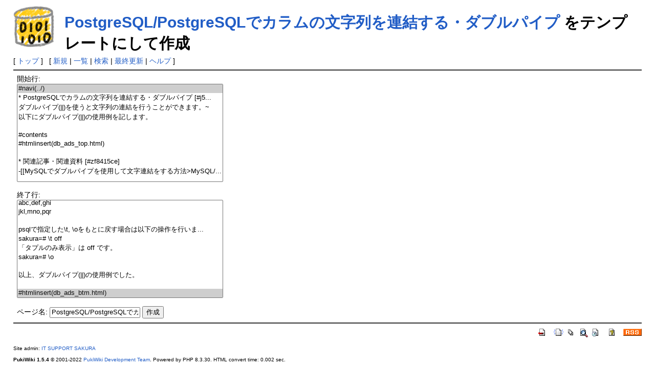

--- FILE ---
content_type: text/html; charset=UTF-8
request_url: https://db.just4fun.biz/?plugin=template&refer=PostgreSQL/PostgreSQL%E3%81%A7%E3%82%AB%E3%83%A9%E3%83%A0%E3%81%AE%E6%96%87%E5%AD%97%E5%88%97%E3%82%92%E9%80%A3%E7%B5%90%E3%81%99%E3%82%8B%E3%83%BB%E3%83%80%E3%83%96%E3%83%AB%E3%83%91%E3%82%A4%E3%83%97
body_size: 3359
content:
<!DOCTYPE html>
<html lang="ja">
<head>
 <meta http-equiv="Content-Type" content="text/html; charset=UTF-8" />
 <meta name="viewport" content="width=device-width, initial-scale=1.0" />
 <meta name="robots" content="NOINDEX,NOFOLLOW" />
 <title>PostgreSQL/PostgreSQLでカラムの文字列を連結する・ダブルパイプ をテンプレートにして作成 - 調べるDB</title>

 <link rel="SHORTCUT ICON" href="image/logo64x64.png" />
 <link rel="stylesheet" type="text/css" href="skin/pukiwiki.css" />
 <link rel="alternate" type="application/rss+xml" title="RSS" href="./?cmd=rss" /> <script type="text/javascript" src="skin/main.js" defer></script>
 <script type="text/javascript" src="skin/search2.js" defer></script>

</head>
<body>
<div id="pukiwiki-site-properties" style="display:none;">
<input type="hidden" class="site-props" value="{&quot;is_utf8&quot;:true,&quot;json_enabled&quot;:true,&quot;show_passage&quot;:true,&quot;base_uri_pathname&quot;:&quot;/&quot;,&quot;base_uri_absolute&quot;:&quot;https://db.just4fun.biz/&quot;}" />
<input type="hidden" class="plugin-name" value="template" />
<input type="hidden" class="page-name" value="" />
<input type="hidden" class="page-in-edit" value="false" />
<input type="hidden" class="ticketlink-def" value="[]" />



<input type="hidden" class="topicpath-links" value="[]" />
</div><div id="header">
 <a href="./"><img id="logo" src="image/logo.png" width="80" height="80" alt="[PukiWiki]" title="[PukiWiki]" /></a>

 <h1 class="title"><a href="./?plugin=related&amp;page=PostgreSQL%2FPostgreSQL%E3%81%A7%E3%82%AB%E3%83%A9%E3%83%A0%E3%81%AE%E6%96%87%E5%AD%97%E5%88%97%E3%82%92%E9%80%A3%E7%B5%90%E3%81%99%E3%82%8B%E3%83%BB%E3%83%80%E3%83%96%E3%83%AB%E3%83%91%E3%82%A4%E3%83%97">PostgreSQL/PostgreSQLでカラムの文字列を連結する・ダブルパイプ</a>  をテンプレートにして作成</h1>


</div>

<div id="navigator">
 [ <a href="./" >トップ</a> ] &nbsp;


 [
 	<a href="./?plugin=newpage&amp;refer=" >新規</a> |
    <a href="./?cmd=list" >一覧</a>  | <a href="./?cmd=search" >検索</a> | <a href="./?RecentChanges" >最終更新</a> | <a href="./?Help" >ヘルプ</a>   ]
</div>

<hr class="full_hr" />
<div id="contents">
 <div id="body"><form action="./" method="post">
<div><input type="hidden" name="encode_hint" value="ぷ" /></div>
 <div>
  <input type="hidden" name="plugin" value="template" />
  <input type="hidden" name="refer"  value="PostgreSQL/PostgreSQLでカラムの文字列を連結する・ダブルパイプ" />
  開始行:<br /> <select name="begin" size="10"><option value="0" selected="selected">#navi(../)
</option>
<option value="1">* PostgreSQLでカラムの文字列を連結する・ダブルパイプ [#j5...</option>
<option value="2">ダブルパイプ(||)を使うと文字列の連結を行うことができます。~
</option>
<option value="3">以下にダブルパイプ(||)の使用例を記します。
</option>
<option value="4">
</option>
<option value="5">#contents
</option>
<option value="6">#htmlinsert(db_ads_top.html)
</option>
<option value="7">
</option>
<option value="8">* 関連記事・関連資料 [#zf8415ce]
</option>
<option value="9">-[[MySQLでダブルパイプを使用して文字連結をする方法&gt;MySQL/...</option>
<option value="10">
</option>
<option value="11">* ダブルパイプ(||)の使用例を実施した環境 [#z3a0c6d4]
</option>
<option value="12">本資料を実行するために使用した環境を以下に記します。
</option>
<option value="13">- OS : CentOS6
</option>
<option value="14">- PostgreSQL 8.4.13
</option>
<option value="15">
</option>
<option value="16">作成したテーブルと挿入したデータは以下の通りです。
</option>
<option value="17">-t1テーブル
</option>
<option value="18"> sakura=# create table t1 (c1 varchar(10), c2 varchar(10)...</option>
<option value="19"> CREATE TABLE
</option>
<option value="20"> sakura=# insert into t1 values('abc', 'def', 'ghi'),('jk...</option>
<option value="21"> INSERT 0 2
</option>
<option value="22"> sakura=# select * from t1;
</option>
<option value="23">  c1  | c2  | c3  
</option>
<option value="24"> -----+-----+-----
</option>
<option value="25">  abc | def | ghi
</option>
<option value="26">  jkl | mno | pqr
</option>
<option value="27"> (2 行)
</option>
<option value="28">
</option>
<option value="29">
</option>
<option value="30">-t2テーブル
</option>
<option value="31"> sakura=# create table t2 (n1 int, n2 int, n3 int);
</option>
<option value="32"> CREATE TABLE
</option>
<option value="33"> sakura=# insert into t2 values(1,2,3),(4,5,6);
</option>
<option value="34"> INSERT 0 2
</option>
<option value="35"> sakura=# select * from t2;
</option>
<option value="36">  n1 | n2 | n3 
</option>
<option value="37"> ----+----+----
</option>
<option value="38">   1 |  2 |  3
</option>
<option value="39">   4 |  5 |  6
</option>
<option value="40"> (2 行)
</option>
<option value="41">
</option>
<option value="42">* ダブルパイプ(||)を使ってカラム内容を連結してみる [#o9a1...</option>
<option value="43">ダブルパイプ(||)を使ってカラム内容を連結してみます。
</option>
<option value="44">
</option>
<option value="45">** character varying(VARCHAR)のカラムで実施 [#w360625d]
</option>
<option value="46">カラム名をダブルパイプ(||)で連結した時のSQLです。~
</option>
<option value="47">c1,c2,c3のカラム内容が連結されているのが確認できます。
</option>
<option value="48"> sakura=# select c1||c2||c3 as concat from t1;
</option>
<option value="49">   concat   
</option>
<option value="50"> -----------
</option>
<option value="51">  abcdefghi
</option>
<option value="52">  jklmnopqr
</option>
<option value="53"> (2 行)
</option>
<option value="54">
</option>
<option value="55">* integerのカラムで実施 [#v3c9c880]
</option>
<option value="56">数値カラムで連結した例は以下の通りです。~
</option>
<option value="57">to_charにより文字列に変換し、桁あわせで発生した余分なスペ...</option>
<option value="58"> sakura=# select trim(to_char(n1,'9'))||trim(to_char(n2,'...</option>
<option value="59">  concat 
</option>
<option value="60"> --------
</option>
<option value="61">  123
</option>
<option value="62">  456
</option>
<option value="63"> (2 行)
</option>
<option value="64">
</option>
<option value="65">* ダブルパイプを使ってcsv出力してみる [#u27d5442]
</option>
<option value="66">PostgreSQLでは、psqlのオプションである、-A, -Fなどを利用...</option>
<option value="67">ダブルパイプでカラム間にカンマが表示されるようにします。~
</option>
<option value="68">以下、実行結果です。
</option>
<option value="69"> sakura=# select c1 ||','|| c2 ||','|| c3  from t1;
</option>
<option value="70">   ?column?   
</option>
<option value="71"> -------------
</option>
<option value="72">  abc,def,ghi
</option>
<option value="73">  jkl,mno,pqr
</option>
<option value="74"> (2 行)
</option>
<option value="75">
</option>
<option value="76">実際にcsvファイルとして出力してみます。~
</option>
<option value="77">psqlで\t onを指定しタプルのみの表示としています。~
</option>
<option value="78">また、\oでファイルに出力するようになります。
</option>
<option value="79"> sakura=# \t on
</option>
<option value="80"> タプルのみを表示しています。
</option>
<option value="81"> sakura=# \o concat.csv
</option>
<option value="82"> sakura=# select c1 ||','|| c2 ||','|| c3  from t1;
</option>
<option value="83"> sakura=# 
</option>
<option value="84">
</option>
<option value="85">catコマンドで作成したファイルを確認するとカンマ区切りのcs...</option>
<option value="86"> $ cat concat.csv 
</option>
<option value="87">  abc,def,ghi
</option>
<option value="88">  jkl,mno,pqr
</option>
<option value="89">
</option>
<option value="90">psqlで指定した\t, \oをもとに戻す場合は以下の操作を行いま...</option>
<option value="91"> sakura=# \t off
</option>
<option value="92"> 「タプルのみ表示」は off です。
</option>
<option value="93"> sakura=# \o
</option>
<option value="94">
</option>
<option value="95">以上、ダブルパイプ(||)の使用例でした。
</option>
<option value="96">
</option>
<option value="97">#htmlinsert(db_ads_btm.html)
</option>
</select><br /><br />
  終了行:<br />   <select name="end"   size="10"><option value="0">#navi(../)
</option>
<option value="1">* PostgreSQLでカラムの文字列を連結する・ダブルパイプ [#j5...</option>
<option value="2">ダブルパイプ(||)を使うと文字列の連結を行うことができます。~
</option>
<option value="3">以下にダブルパイプ(||)の使用例を記します。
</option>
<option value="4">
</option>
<option value="5">#contents
</option>
<option value="6">#htmlinsert(db_ads_top.html)
</option>
<option value="7">
</option>
<option value="8">* 関連記事・関連資料 [#zf8415ce]
</option>
<option value="9">-[[MySQLでダブルパイプを使用して文字連結をする方法&gt;MySQL/...</option>
<option value="10">
</option>
<option value="11">* ダブルパイプ(||)の使用例を実施した環境 [#z3a0c6d4]
</option>
<option value="12">本資料を実行するために使用した環境を以下に記します。
</option>
<option value="13">- OS : CentOS6
</option>
<option value="14">- PostgreSQL 8.4.13
</option>
<option value="15">
</option>
<option value="16">作成したテーブルと挿入したデータは以下の通りです。
</option>
<option value="17">-t1テーブル
</option>
<option value="18"> sakura=# create table t1 (c1 varchar(10), c2 varchar(10)...</option>
<option value="19"> CREATE TABLE
</option>
<option value="20"> sakura=# insert into t1 values('abc', 'def', 'ghi'),('jk...</option>
<option value="21"> INSERT 0 2
</option>
<option value="22"> sakura=# select * from t1;
</option>
<option value="23">  c1  | c2  | c3  
</option>
<option value="24"> -----+-----+-----
</option>
<option value="25">  abc | def | ghi
</option>
<option value="26">  jkl | mno | pqr
</option>
<option value="27"> (2 行)
</option>
<option value="28">
</option>
<option value="29">
</option>
<option value="30">-t2テーブル
</option>
<option value="31"> sakura=# create table t2 (n1 int, n2 int, n3 int);
</option>
<option value="32"> CREATE TABLE
</option>
<option value="33"> sakura=# insert into t2 values(1,2,3),(4,5,6);
</option>
<option value="34"> INSERT 0 2
</option>
<option value="35"> sakura=# select * from t2;
</option>
<option value="36">  n1 | n2 | n3 
</option>
<option value="37"> ----+----+----
</option>
<option value="38">   1 |  2 |  3
</option>
<option value="39">   4 |  5 |  6
</option>
<option value="40"> (2 行)
</option>
<option value="41">
</option>
<option value="42">* ダブルパイプ(||)を使ってカラム内容を連結してみる [#o9a1...</option>
<option value="43">ダブルパイプ(||)を使ってカラム内容を連結してみます。
</option>
<option value="44">
</option>
<option value="45">** character varying(VARCHAR)のカラムで実施 [#w360625d]
</option>
<option value="46">カラム名をダブルパイプ(||)で連結した時のSQLです。~
</option>
<option value="47">c1,c2,c3のカラム内容が連結されているのが確認できます。
</option>
<option value="48"> sakura=# select c1||c2||c3 as concat from t1;
</option>
<option value="49">   concat   
</option>
<option value="50"> -----------
</option>
<option value="51">  abcdefghi
</option>
<option value="52">  jklmnopqr
</option>
<option value="53"> (2 行)
</option>
<option value="54">
</option>
<option value="55">* integerのカラムで実施 [#v3c9c880]
</option>
<option value="56">数値カラムで連結した例は以下の通りです。~
</option>
<option value="57">to_charにより文字列に変換し、桁あわせで発生した余分なスペ...</option>
<option value="58"> sakura=# select trim(to_char(n1,'9'))||trim(to_char(n2,'...</option>
<option value="59">  concat 
</option>
<option value="60"> --------
</option>
<option value="61">  123
</option>
<option value="62">  456
</option>
<option value="63"> (2 行)
</option>
<option value="64">
</option>
<option value="65">* ダブルパイプを使ってcsv出力してみる [#u27d5442]
</option>
<option value="66">PostgreSQLでは、psqlのオプションである、-A, -Fなどを利用...</option>
<option value="67">ダブルパイプでカラム間にカンマが表示されるようにします。~
</option>
<option value="68">以下、実行結果です。
</option>
<option value="69"> sakura=# select c1 ||','|| c2 ||','|| c3  from t1;
</option>
<option value="70">   ?column?   
</option>
<option value="71"> -------------
</option>
<option value="72">  abc,def,ghi
</option>
<option value="73">  jkl,mno,pqr
</option>
<option value="74"> (2 行)
</option>
<option value="75">
</option>
<option value="76">実際にcsvファイルとして出力してみます。~
</option>
<option value="77">psqlで\t onを指定しタプルのみの表示としています。~
</option>
<option value="78">また、\oでファイルに出力するようになります。
</option>
<option value="79"> sakura=# \t on
</option>
<option value="80"> タプルのみを表示しています。
</option>
<option value="81"> sakura=# \o concat.csv
</option>
<option value="82"> sakura=# select c1 ||','|| c2 ||','|| c3  from t1;
</option>
<option value="83"> sakura=# 
</option>
<option value="84">
</option>
<option value="85">catコマンドで作成したファイルを確認するとカンマ区切りのcs...</option>
<option value="86"> $ cat concat.csv 
</option>
<option value="87">  abc,def,ghi
</option>
<option value="88">  jkl,mno,pqr
</option>
<option value="89">
</option>
<option value="90">psqlで指定した\t, \oをもとに戻す場合は以下の操作を行いま...</option>
<option value="91"> sakura=# \t off
</option>
<option value="92"> 「タプルのみ表示」は off です。
</option>
<option value="93"> sakura=# \o
</option>
<option value="94">
</option>
<option value="95">以上、ダブルパイプ(||)の使用例でした。
</option>
<option value="96">
</option>
<option value="97" selected="selected">#htmlinsert(db_ads_btm.html)
</option>
</select><br /><br />
  <label for="_p_template_refer">ページ名:</label>
  <input type="text" name="page" id="_p_template_refer" value="PostgreSQL/PostgreSQLでカラムの文字列を連結する・ダブルパイプ/複製" />
  <input type="submit" name="submit" value="作成" /> 
 </div>
</form></div>
</div>



<hr class="full_hr" />
<!-- Toolbar -->
<div id="toolbar">
 <a href="./"><img src="image/top.png" width="20" height="20" alt="トップ" title="トップ" /></a>
 &nbsp;
	<a href="./?plugin=newpage&amp;refer="><img src="image/new.png" width="20" height="20" alt="新規" title="新規" /></a> <a href="./?cmd=list"><img src="image/list.png" width="20" height="20" alt="一覧" title="一覧" /></a> <a href="./?cmd=search"><img src="image/search.png" width="20" height="20" alt="検索" title="検索" /></a> <a href="./?RecentChanges"><img src="image/recentchanges.png" width="20" height="20" alt="最終更新" title="最終更新" /></a> &nbsp; <a href="./?Help"><img src="image/help.png" width="20" height="20" alt="ヘルプ" title="ヘルプ" /></a> &nbsp; <a href="./?cmd=rss&amp;ver=1.0"><img src="image/rss.png" width="36" height="14" alt="最終更新のRSS" title="最終更新のRSS" /></a></div>



<div id="footer">
 Site admin: <a href="https://www.sakura-it.com/">IT SUPPORT SAKURA</a>
 <p>
 <strong>PukiWiki 1.5.4</strong> &copy; 2001-2022 <a href="https://pukiwiki.osdn.jp/">PukiWiki Development Team</a>.
 Powered by PHP 8.3.30. HTML convert time: 0.002 sec.
 </p>
</div>
</body>
</html>
